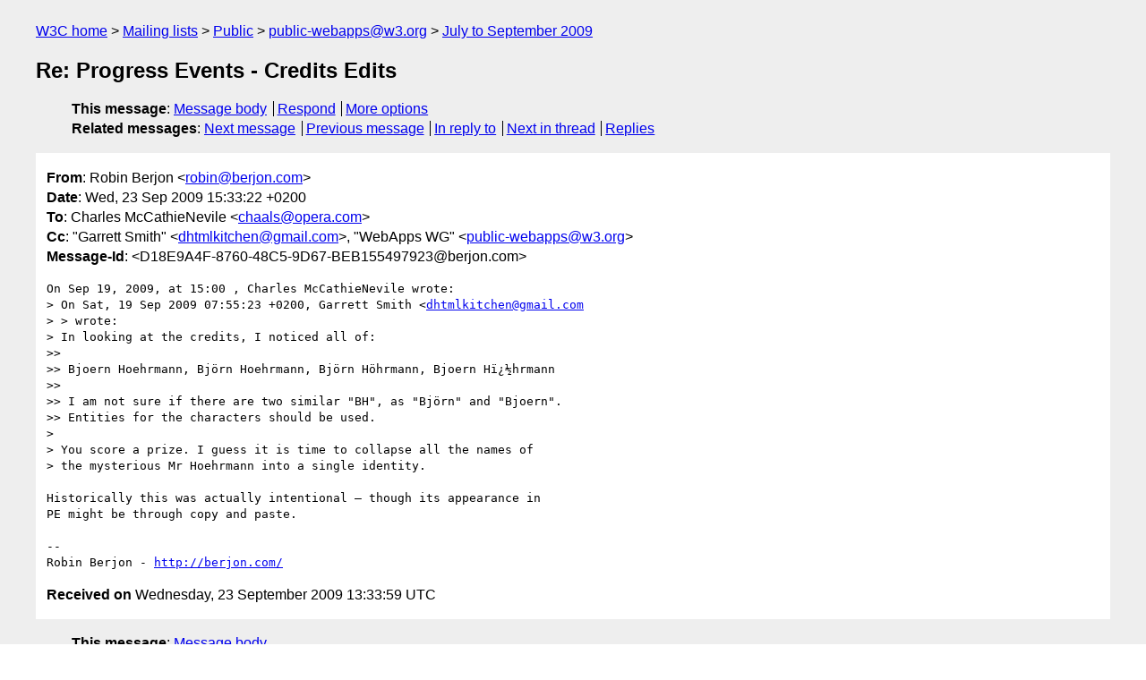

--- FILE ---
content_type: text/html
request_url: https://lists.w3.org/Archives/Public/public-webapps/2009JulSep/1204.html
body_size: 1924
content:
<!DOCTYPE html>
<html xmlns="http://www.w3.org/1999/xhtml" lang="en">
<head>
<meta charset="WINDOWS-1252" />
<meta name="viewport" content="width=device-width, initial-scale=1" />
<meta name="generator" content="hypermail 3.0.0, see https://github.com/hypermail-project/hypermail/" />
<title>Re: Progress Events - Credits Edits from Robin Berjon on 2009-09-23 (public-webapps@w3.org from July to September 2009)</title>
<meta name="Author" content="Robin Berjon (robin&#x40;&#0098;&#0101;&#0114;&#0106;&#0111;&#0110;&#0046;&#0099;&#0111;&#0109;)" />
<meta name="Subject" content="Re: Progress Events - Credits Edits" />
<meta name="Date" content="2009-09-23" />
<link rel="stylesheet" title="Normal view" href="/assets/styles/public.css" />
<link rel="help" href="/Help/" />
<link rel="start" href="../" title="public-webapps@w3.org archives" />
<script defer="defer" src="/assets/js/archives.js"></script>
</head>
<body class="message">
<header class="head">
<nav class="breadcrumb" id="upper">
  <ul>
    <li><a href="https://www.w3.org/">W3C home</a></li>
    <li><a href="/">Mailing lists</a></li>
    <li><a href="../../">Public</a></li>
    <li><a href="../" rel="start">public-webapps@w3.org</a></li>
    <li><a href="./" rel="contents">July to September 2009</a></li>
  </ul>
</nav>
<h1>Re: Progress Events - Credits Edits</h1>
<!-- received="Wed Sep 23 13:33:59 2009" -->
<!-- isoreceived="20090923133359" -->
<!-- sent="Wed, 23 Sep 2009 15:33:22 +0200" -->
<!-- isosent="20090923133322" -->
<!-- name="Robin Berjon" -->
<!-- email="robin&#x40;&#0098;&#0101;&#0114;&#0106;&#0111;&#0110;&#0046;&#0099;&#0111;&#0109;" -->
<!-- subject="Re: Progress Events - Credits Edits" -->
<!-- id="D18E9A4F-8760-48C5-9D67-BEB155497923@berjon.com" -->
<!-- charset="WINDOWS-1252" -->
<!-- inreplyto="op.u0h828ipwxe0ny&#64;widsith.local" -->
<!-- expires="-1" -->
<nav id="navbar">
<ul class="links hmenu_container">
<li>
<span class="heading">This message</span>: <ul class="hmenu"><li><a href="#start" id="options1">Message body</a></li>
<li><a href="mailto:public-webapps&#x40;&#0119;&#0051;&#0046;&#0111;&#0114;&#0103;?Subject=Re%3A%20Progress%20Events%20-%20Credits%20Edits&amp;In-Reply-To=%3CD18E9A4F-8760-48C5-9D67-BEB155497923%40berjon.com%3E&amp;References=%3CD18E9A4F-8760-48C5-9D67-BEB155497923%40berjon.com%3E">Respond</a></li>
<li><a href="#options3">More options</a></li>
</ul></li>
<li>
<span class="heading">Related messages</span>: <ul class="hmenu">
<!-- unext="start" -->
<li><a href="1205.html">Next message</a></li>
<li><a href="1203.html">Previous message</a></li>
<li><a href="1154.html">In reply to</a></li>
<!-- unextthread="start" -->
<li><a href="1210.html">Next in thread</a></li>
<li><a href="#replies">Replies</a></li>
<!-- ureply="end" -->
</ul></li>
</ul>
</nav>
</header>
<!-- body="start" -->
<main class="mail">
<ul class="headers" aria-label="message headers">
<li><span class="from">
<span class="heading">From</span>: Robin Berjon &lt;<a href="mailto:robin&#x40;&#0098;&#0101;&#0114;&#0106;&#0111;&#0110;&#0046;&#0099;&#0111;&#0109;?Subject=Re%3A%20Progress%20Events%20-%20Credits%20Edits&amp;In-Reply-To=%3CD18E9A4F-8760-48C5-9D67-BEB155497923%40berjon.com%3E&amp;References=%3CD18E9A4F-8760-48C5-9D67-BEB155497923%40berjon.com%3E">robin&#x40;&#0098;&#0101;&#0114;&#0106;&#0111;&#0110;&#0046;&#0099;&#0111;&#0109;</a>&gt;
</span></li>
<li><span class="date"><span class="heading">Date</span>: Wed, 23 Sep 2009 15:33:22 +0200</span></li>
<li><span class="to"><span class="heading">To</span>: Charles McCathieNevile &lt;<a href="mailto:chaals&#x40;&#0111;&#0112;&#0101;&#0114;&#0097;&#0046;&#0099;&#0111;&#0109;?Subject=Re%3A%20Progress%20Events%20-%20Credits%20Edits&amp;In-Reply-To=%3CD18E9A4F-8760-48C5-9D67-BEB155497923%40berjon.com%3E&amp;References=%3CD18E9A4F-8760-48C5-9D67-BEB155497923%40berjon.com%3E">chaals&#x40;&#0111;&#0112;&#0101;&#0114;&#0097;&#0046;&#0099;&#0111;&#0109;</a>&gt;
</span></li>
<li><span class="cc"><span class="heading">Cc</span>: &quot;Garrett Smith&quot; &lt;<a href="mailto:dhtmlkitchen&#x40;&#0103;&#0109;&#0097;&#0105;&#0108;&#0046;&#0099;&#0111;&#0109;?Subject=Re%3A%20Progress%20Events%20-%20Credits%20Edits&amp;In-Reply-To=%3CD18E9A4F-8760-48C5-9D67-BEB155497923%40berjon.com%3E&amp;References=%3CD18E9A4F-8760-48C5-9D67-BEB155497923%40berjon.com%3E">dhtmlkitchen&#x40;&#0103;&#0109;&#0097;&#0105;&#0108;&#0046;&#0099;&#0111;&#0109;</a>&gt;, &quot;WebApps WG&quot; &lt;<a href="mailto:public-webapps&#x40;&#0119;&#0051;&#0046;&#0111;&#0114;&#0103;?Subject=Re%3A%20Progress%20Events%20-%20Credits%20Edits&amp;In-Reply-To=%3CD18E9A4F-8760-48C5-9D67-BEB155497923%40berjon.com%3E&amp;References=%3CD18E9A4F-8760-48C5-9D67-BEB155497923%40berjon.com%3E">public-webapps&#x40;&#0119;&#0051;&#0046;&#0111;&#0114;&#0103;</a>&gt;
</span></li>
<li><span class="message-id"><span class="heading">Message-Id</span>: &lt;D18E9A4F-8760-48C5-9D67-BEB155497923&#x40;&#0098;&#0101;&#0114;&#0106;&#0111;&#0110;&#0046;&#0099;&#0111;&#0109;&gt;
</span></li>
</ul>
<pre id="start" class="body">
On Sep 19, 2009, at 15:00 , Charles McCathieNevile wrote:
&gt; On Sat, 19 Sep 2009 07:55:23 +0200, Garrett Smith &lt;<a href="mailto:dhtmlkitchen&#x40;&#0103;&#0109;&#0097;&#0105;&#0108;&#0046;&#0099;&#0111;&#0109;?Subject=Re%3A%20Progress%20Events%20-%20Credits%20Edits&amp;In-Reply-To=%3CD18E9A4F-8760-48C5-9D67-BEB155497923%40berjon.com%3E&amp;References=%3CD18E9A4F-8760-48C5-9D67-BEB155497923%40berjon.com%3E">dhtmlkitchen&#x40;&#0103;&#0109;&#0097;&#0105;&#0108;&#0046;&#0099;&#0111;&#0109;</a> 
&gt; &gt; wrote:
&gt; In looking at the credits, I noticed all of:
&gt;&gt;
&gt;&gt; Bjoern Hoehrmann, Björn Hoehrmann, Björn Höhrmann, Bjoern Hï¿½hrmann
&gt;&gt;
&gt;&gt; I am not sure if there are two similar &quot;BH&quot;, as &quot;Björn&quot; and &quot;Bjoern&quot;.
&gt;&gt; Entities for the characters should be used.
&gt;
&gt; You score a prize. I guess it is time to collapse all the names of  
&gt; the mysterious Mr Hoehrmann into a single identity.

Historically this was actually intentional — though its appearance in  
PE might be through copy and paste.

-- 
Robin Berjon - <a href="http://berjon.com/">http://berjon.com/</a>
</pre>
<p class="received"><span class="heading">Received on</span> Wednesday, 23 September 2009 13:33:59 UTC</p>
</main>
<!-- body="end" -->
<footer class="foot">
<nav id="navbarfoot">
<ul class="links hmenu_container">
<li><span class="heading">This message</span>: <span class="message_body"><a href="#start">Message body</a></span></li>
<!-- lnext="start" -->
<li><span class="heading">Next message</span>: <a href="1205.html">Marcin Hanclik: "RE: [widgets] Draft Agenda for 24 September 2009 Voice Conf"</a></li>
<li><span class="heading">Previous message</span>: <a href="1203.html">Marcin Hanclik: "RE: [widgets] Draft Agenda for 24 September 2009 Voice Conf"</a></li>
<li><span class="heading">In reply to</span>: <a href="1154.html">Charles McCathieNevile: "Re: Progress Events - Credits Edits"</a></li>
<!-- lnextthread="start" -->
<li><span class="heading">Next in thread</span>: <a href="1210.html">Charles McCathieNevile: "Re: Progress Events - Credits Edits"</a></li>
<li id="replies"><span class="heading">Reply</span>: <a href="1210.html">Charles McCathieNevile: "Re: Progress Events - Credits Edits"</a></li>
<!-- lreply="end" -->
</ul>
<ul class="links hmenu_container">
<li id="options3"><span class="heading">Mail actions</span>: <ul class="hmenu"><li><a href="mailto:public-webapps&#x40;&#0119;&#0051;&#0046;&#0111;&#0114;&#0103;?Subject=Re%3A%20Progress%20Events%20-%20Credits%20Edits&amp;In-Reply-To=%3CD18E9A4F-8760-48C5-9D67-BEB155497923%40berjon.com%3E&amp;References=%3CD18E9A4F-8760-48C5-9D67-BEB155497923%40berjon.com%3E">respond to this message</a></li>
<li><a href="mailto:public-webapps&#x40;&#0119;&#0051;&#0046;&#0111;&#0114;&#0103;">mail a new topic</a></li></ul></li>
<li><span class="heading">Contemporary messages sorted</span>: <ul class="hmenu"><li><a href="index.html#msg1204">by date</a></li>
<li><a href="thread.html#msg1204">by thread</a></li>
<li><a href="subject.html#msg1204">by subject</a></li>
<li><a href="author.html#msg1204">by author</a></li>
</ul></li>
<li><span class="heading">Help</span>: <ul class="hmenu">
    <li><a href="/Help/" rel="help">how to use the archives</a></li>
    <li><a href="https://www.w3.org/Search/Mail/Public/search?type-index=public-webapps&amp;index-type=t">search the archives</a></li>
</ul>
</li>
</ul>
</nav>
<!-- trailer="footer" -->
<p class="colophon">
This archive was generated by <a href="https://github.com/hypermail-project/hypermail/">hypermail 3.0.0</a>: Thursday, 13 July 2023 18:04:07 UTC
</p>
</footer>
</body>
</html>
